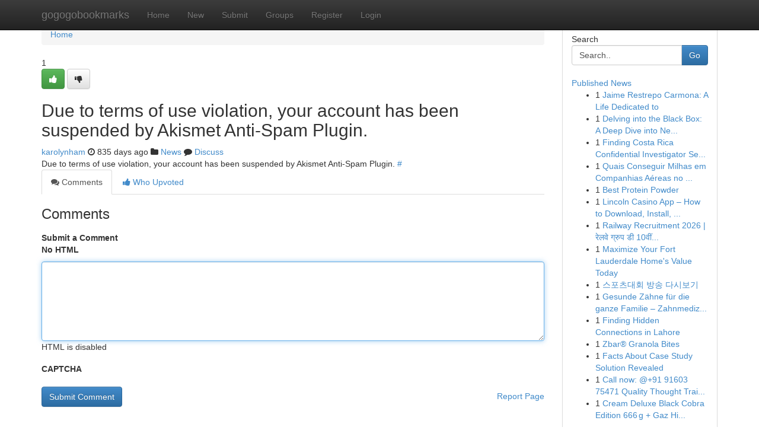

--- FILE ---
content_type: text/html; charset=UTF-8
request_url: https://gogogobookmarks.com/story15716696/daftar-toto12
body_size: 5120
content:
<!DOCTYPE html>
<html class="no-js" dir="ltr" xmlns="http://www.w3.org/1999/xhtml" xml:lang="en" lang="en"><head>

<meta http-equiv="Pragma" content="no-cache" />
<meta http-equiv="expires" content="0" />
<meta http-equiv="Content-Type" content="text/html; charset=UTF-8" />	
<title></title>
<link rel="alternate" type="application/rss+xml" title="gogogobookmarks.com &raquo; Feeds 1" href="/rssfeeds.php?p=1" />
<link rel="alternate" type="application/rss+xml" title="gogogobookmarks.com &raquo; Feeds 2" href="/rssfeeds.php?p=2" />
<link rel="alternate" type="application/rss+xml" title="gogogobookmarks.com &raquo; Feeds 3" href="/rssfeeds.php?p=3" />
<link rel="alternate" type="application/rss+xml" title="gogogobookmarks.com &raquo; Feeds 4" href="/rssfeeds.php?p=4" />
<link rel="alternate" type="application/rss+xml" title="gogogobookmarks.com &raquo; Feeds 5" href="/rssfeeds.php?p=5" />
<link rel="alternate" type="application/rss+xml" title="gogogobookmarks.com &raquo; Feeds 6" href="/rssfeeds.php?p=6" />
<link rel="alternate" type="application/rss+xml" title="gogogobookmarks.com &raquo; Feeds 7" href="/rssfeeds.php?p=7" />
<link rel="alternate" type="application/rss+xml" title="gogogobookmarks.com &raquo; Feeds 8" href="/rssfeeds.php?p=8" />
<link rel="alternate" type="application/rss+xml" title="gogogobookmarks.com &raquo; Feeds 9" href="/rssfeeds.php?p=9" />
<link rel="alternate" type="application/rss+xml" title="gogogobookmarks.com &raquo; Feeds 10" href="/rssfeeds.php?p=10" />
<meta name="google-site-verification" content="m5VOPfs2gQQcZXCcEfUKlnQfx72o45pLcOl4sIFzzMQ" /><meta name="Language" content="en-us" />
<meta name="viewport" content="width=device-width, initial-scale=1.0">
<meta name="generator" content="Kliqqi" />

          <link rel="stylesheet" type="text/css" href="//netdna.bootstrapcdn.com/bootstrap/3.2.0/css/bootstrap.min.css">
             <link rel="stylesheet" type="text/css" href="https://cdnjs.cloudflare.com/ajax/libs/twitter-bootstrap/3.2.0/css/bootstrap-theme.css">
                <link rel="stylesheet" type="text/css" href="https://cdnjs.cloudflare.com/ajax/libs/font-awesome/4.1.0/css/font-awesome.min.css">
<link rel="stylesheet" type="text/css" href="/templates/bootstrap/css/style.css" media="screen" />

                         <script type="text/javascript" src="https://cdnjs.cloudflare.com/ajax/libs/modernizr/2.6.1/modernizr.min.js"></script>
<script type="text/javascript" src="https://cdnjs.cloudflare.com/ajax/libs/jquery/1.7.2/jquery.min.js"></script>
<style></style>
<link rel="alternate" type="application/rss+xml" title="RSS 2.0" href="/rss"/>
<link rel="icon" href="/favicon.ico" type="image/x-icon"/>
</head>

<body dir="ltr">

<header role="banner" class="navbar navbar-inverse navbar-fixed-top custom_header">
<div class="container">
<div class="navbar-header">
<button data-target=".bs-navbar-collapse" data-toggle="collapse" type="button" class="navbar-toggle">
    <span class="sr-only">Toggle navigation</span>
    <span class="fa fa-ellipsis-v" style="color:white"></span>
</button>
<a class="navbar-brand" href="/">gogogobookmarks</a>	
</div>
<span style="display: none;"><a href="/forum">forum</a></span>
<nav role="navigation" class="collapse navbar-collapse bs-navbar-collapse">
<ul class="nav navbar-nav">
<li ><a href="/">Home</a></li>
<li ><a href="/new">New</a></li>
<li ><a href="/submit">Submit</a></li>
                    
<li ><a href="/groups"><span>Groups</span></a></li>
<li ><a href="/register"><span>Register</span></a></li>
<li ><a data-toggle="modal" href="#loginModal">Login</a></li>
</ul>
	

</nav>
</div>
</header>
<!-- START CATEGORIES -->
<div class="subnav" id="categories">
<div class="container">
<ul class="nav nav-pills"><li class="category_item"><a  href="/">Home</a></li></ul>
</div>
</div>
<!-- END CATEGORIES -->
	
<div class="container">
	<section id="maincontent"><div class="row"><div class="col-md-9">

<ul class="breadcrumb">
	<li><a href="/">Home</a></li>
</ul>

<div itemscope itemtype="http://schema.org/Article" class="stories" id="xnews-15716696" >


<div class="story_data">
<div class="votebox votebox-published">

<div itemprop="aggregateRating" itemscope itemtype="http://schema.org/AggregateRating" class="vote">
	<div itemprop="ratingCount" class="votenumber">1</div>
<div id="xvote-3" class="votebutton">
<!-- Already Voted -->
<a class="btn btn-default btn-success linkVote_3" href="/login" title=""><i class="fa fa-white fa-thumbs-up"></i></a>
<!-- Bury It -->
<a class="btn btn-default linkVote_3" href="/login"  title="" ><i class="fa fa-thumbs-down"></i></a>


</div>
</div>
</div>
<div class="title" id="title-3">
<span itemprop="name">

<h2 id="list_title"><span>Due to terms of use violation, your account has been suspended by Akismet Anti-Spam Plugin.</span></h2></span>	
<span class="subtext">

<span itemprop="author" itemscope itemtype="http://schema.org/Person">
<span itemprop="name">
<a href="/user/karolynham" rel="nofollow">karolynham</a> 
</span></span>
<i class="fa fa-clock-o"></i>
<span itemprop="datePublished">  835 days ago</span>

<script>
$(document).ready(function(){
    $("#list_title span").click(function(){
		window.open($("#siteurl").attr('href'), '', '');
    });
});
</script>

<i class="fa fa-folder"></i> 
<a href="/groups">News</a>

<span id="ls_comments_url-3">
	<i class="fa fa-comment"></i> <span id="linksummaryDiscuss"><a href="#discuss" class="comments">Discuss</a>&nbsp;</span>
</span> 





</div>
</div>
<span itemprop="articleBody">
<div class="storycontent">
	
<div class="news-body-text" id="ls_contents-3" dir="ltr">
Due to terms of use violation, your account has been suspended by Akismet Anti-Spam Plugin. <a id="siteurl" target="_blank" href="#">#</a><div class="clearboth"></div> 
</div>
</div><!-- /.storycontent -->
</span>
</div>

<ul class="nav nav-tabs" id="storytabs">
	<li class="active"><a data-toggle="tab" href="#comments"><i class="fa fa-comments"></i> Comments</a></li>
	<li><a data-toggle="tab" href="#who_voted"><i class="fa fa-thumbs-up"></i> Who Upvoted</a></li>
</ul>


<div id="tabbed" class="tab-content">

<div class="tab-pane fade active in" id="comments" >
<h3>Comments</h3>
<a name="comments" href="#comments"></a>
<ol class="media-list comment-list">

<a name="discuss"></a>
<form action="" method="post" id="thisform" name="mycomment_form">
<div class="form-horizontal">
<fieldset>
<div class="control-group">
<label for="fileInput" class="control-label">Submit a Comment</label>
<div class="controls">

<p class="help-inline"><strong>No HTML  </strong></p>
<textarea autofocus name="comment_content" id="comment_content" class="form-control comment-form" rows="6" /></textarea>
<p class="help-inline">HTML is disabled</p>
</div>
</div>


<script>
var ACPuzzleOptions = {
   theme :  "white",
   lang :  "en"
};
</script>

<div class="control-group">
	<label for="input01" class="control-label">CAPTCHA</label>
	<div class="controls">
	<div id="solvemedia_display">
	<script type="text/javascript" src="https://api.solvemedia.com/papi/challenge.script?k=1G9ho6tcbpytfUxJ0SlrSNt0MjjOB0l2"></script>

	<noscript>
	<iframe src="http://api.solvemedia.com/papi/challenge.noscript?k=1G9ho6tcbpytfUxJ0SlrSNt0MjjOB0l2" height="300" width="500" frameborder="0"></iframe><br/>
	<textarea name="adcopy_challenge" rows="3" cols="40"></textarea>
	<input type="hidden" name="adcopy_response" value="manual_challenge"/>
	</noscript>	
</div>
<br />
</div>
</div>

<div class="form-actions">
	<input type="hidden" name="process" value="newcomment" />
	<input type="hidden" name="randkey" value="75578554" />
	<input type="hidden" name="link_id" value="3" />
	<input type="hidden" name="user_id" value="2" />
	<input type="hidden" name="parrent_comment_id" value="0" />
	<input type="submit" name="submit" value="Submit Comment" class="btn btn-primary" />
	<a href="https://remove.backlinks.live" target="_blank" style="float:right; line-height: 32px;">Report Page</a>
</div>
</fieldset>
</div>
</form>
</ol>
</div>
	
<div class="tab-pane fade" id="who_voted">
<h3>Who Upvoted this Story</h3>
<div class="whovotedwrapper whoupvoted">
<ul>
<li>
<a href="/user/karolynham" rel="nofollow" title="karolynham" class="avatar-tooltip"><img src="/avatars/Avatar_100.png" alt="" align="top" title="" /></a>
</li>
</ul>
</div>
</div>
</div>
<!-- END CENTER CONTENT -->


</div>

<!-- START RIGHT COLUMN -->
<div class="col-md-3">
<div class="panel panel-default">
<div id="rightcol" class="panel-body">
<!-- START FIRST SIDEBAR -->

<!-- START SEARCH BOX -->
<script type="text/javascript">var some_search='Search..';</script>
<div class="search">
<div class="headline">
<div class="sectiontitle">Search</div>
</div>

<form action="/search" method="get" name="thisform-search" class="form-inline search-form" role="form" id="thisform-search" >

<div class="input-group">

<input type="text" class="form-control" tabindex="20" name="search" id="searchsite" value="Search.." onfocus="if(this.value == some_search) {this.value = '';}" onblur="if (this.value == '') {this.value = some_search;}"/>

<span class="input-group-btn">
<button type="submit" tabindex="21" class="btn btn-primary custom_nav_search_button" />Go</button>
</span>
</div>
</form>

<div style="clear:both;"></div>
<br />
</div>
<!-- END SEARCH BOX -->

<!-- START ABOUT BOX -->

	


<div class="headline">
<div class="sectiontitle"><a href="/">Published News</a></div>
</div>
<div class="boxcontent">
<ul class="sidebar-stories">

<li>
<span class="sidebar-vote-number">1</span>	<span class="sidebar-article"><a href="https://gogogobookmarks.com/story20955581/jaime-restrepo-carmona-a-life-dedicated-to" class="sidebar-title">Jaime Restrepo Carmona: A Life Dedicated to</a></span>
</li>
<li>
<span class="sidebar-vote-number">1</span>	<span class="sidebar-article"><a href="https://gogogobookmarks.com/story20955580/delving-into-the-black-box-a-deep-dive-into-neural-networks" class="sidebar-title">Delving into the Black Box: A Deep Dive into Ne...</a></span>
</li>
<li>
<span class="sidebar-vote-number">1</span>	<span class="sidebar-article"><a href="https://gogogobookmarks.com/story20955579/finding-costa-rica-confidential-investigator-services" class="sidebar-title">Finding Costa Rica Confidential Investigator Se...</a></span>
</li>
<li>
<span class="sidebar-vote-number">1</span>	<span class="sidebar-article"><a href="https://gogogobookmarks.com/story20955578/quais-conseguir-milhas-em-companhias-aéreas-no-brasil" class="sidebar-title">Quais Conseguir Milhas em Companhias A&eacute;reas no ...</a></span>
</li>
<li>
<span class="sidebar-vote-number">1</span>	<span class="sidebar-article"><a href="https://gogogobookmarks.com/story20955577/best-protein-powder" class="sidebar-title">Best Protein Powder</a></span>
</li>
<li>
<span class="sidebar-vote-number">1</span>	<span class="sidebar-article"><a href="https://gogogobookmarks.com/story20955576/lincoln-casino-app-how-to-download-install-and-win-big-today" class="sidebar-title">Lincoln Casino App &ndash; How to Download, Install, ...</a></span>
</li>
<li>
<span class="sidebar-vote-number">1</span>	<span class="sidebar-article"><a href="https://gogogobookmarks.com/story20955575/railway-recruitment-2026-र-लव-ग-र-प-ड-10व-12व-प-स-ल-वल-1-भर-त" class="sidebar-title">Railway Recruitment 2026 | रेलवे ग्रुप डी 10वीं...</a></span>
</li>
<li>
<span class="sidebar-vote-number">1</span>	<span class="sidebar-article"><a href="https://gogogobookmarks.com/story20955574/maximize-your-fort-lauderdale-home-s-value-today" class="sidebar-title">Maximize Your Fort Lauderdale Home&#039;s Value Today </a></span>
</li>
<li>
<span class="sidebar-vote-number">1</span>	<span class="sidebar-article"><a href="https://gogogobookmarks.com/story20955573/스포츠대회-방송-다시보기" class="sidebar-title">스포츠대회 방송 다시보기</a></span>
</li>
<li>
<span class="sidebar-vote-number">1</span>	<span class="sidebar-article"><a href="https://gogogobookmarks.com/story20955572/gesunde-zähne-für-die-ganze-familie-zahnmedizin-in-dietikon" class="sidebar-title">Gesunde Z&auml;hne f&uuml;r die ganze Familie &ndash; Zahnmediz...</a></span>
</li>
<li>
<span class="sidebar-vote-number">1</span>	<span class="sidebar-article"><a href="https://gogogobookmarks.com/story20955571/finding-hidden-connections-in-lahore" class="sidebar-title">Finding Hidden Connections in Lahore </a></span>
</li>
<li>
<span class="sidebar-vote-number">1</span>	<span class="sidebar-article"><a href="https://gogogobookmarks.com/story20955570/zbar-granola-bites" class="sidebar-title">Zbar&reg;  Granola   Bites </a></span>
</li>
<li>
<span class="sidebar-vote-number">1</span>	<span class="sidebar-article"><a href="https://gogogobookmarks.com/story20955569/facts-about-case-study-solution-revealed" class="sidebar-title">Facts About Case Study Solution Revealed</a></span>
</li>
<li>
<span class="sidebar-vote-number">1</span>	<span class="sidebar-article"><a href="https://gogogobookmarks.com/story20955568/[base64]" class="sidebar-title">Call now: @+91 91603 75471 Quality Thought Trai...</a></span>
</li>
<li>
<span class="sidebar-vote-number">1</span>	<span class="sidebar-article"><a href="https://gogogobookmarks.com/story20955567/cream-deluxe-black-cobra-edition-666-g-gaz-hilarant-ballons-dawtona-sarl" class="sidebar-title">Cream Deluxe Black Cobra Edition 666 g + Gaz Hi...</a></span>
</li>

</ul>
</div>

<!-- END SECOND SIDEBAR -->
</div>
</div>
</div>
<!-- END RIGHT COLUMN -->
</div></section>
<hr>

<!--googleoff: all-->
<footer class="footer">
<div id="footer">
<span class="subtext"> Copyright &copy; 2026 | <a href="/search">Advanced Search</a> 
| <a href="/">Live</a>
| <a href="/">Tag Cloud</a>
| <a href="/">Top Users</a>
| Made with <a href="#" rel="nofollow" target="_blank">Kliqqi CMS</a> 
| <a href="/rssfeeds.php?p=1">All RSS Feeds</a> 
</span>
</div>
</footer>
<!--googleon: all-->


</div>
	
<!-- START UP/DOWN VOTING JAVASCRIPT -->
	
<script>
var my_base_url='http://gogogobookmarks.com';
var my_kliqqi_base='';
var anonymous_vote = false;
var Voting_Method = '1';
var KLIQQI_Visual_Vote_Cast = "Voted";
var KLIQQI_Visual_Vote_Report = "Buried";
var KLIQQI_Visual_Vote_For_It = "Vote";
var KLIQQI_Visual_Comment_ThankYou_Rating = "Thank you for rating this comment.";


</script>
<!-- END UP/DOWN VOTING JAVASCRIPT -->


<script type="text/javascript" src="https://cdnjs.cloudflare.com/ajax/libs/jqueryui/1.8.23/jquery-ui.min.js"></script>
<link href="https://cdnjs.cloudflare.com/ajax/libs/jqueryui/1.8.23/themes/base/jquery-ui.css" media="all" rel="stylesheet" type="text/css" />




             <script type="text/javascript" src="https://cdnjs.cloudflare.com/ajax/libs/twitter-bootstrap/3.2.0/js/bootstrap.min.js"></script>

<!-- Login Modal -->
<div class="modal fade" id="loginModal" tabindex="-1" role="dialog">
<div class="modal-dialog">
<div class="modal-content">
<div class="modal-header">
<button type="button" class="close" data-dismiss="modal" aria-hidden="true">&times;</button>
<h4 class="modal-title">Login</h4>
</div>
<div class="modal-body">
<div class="control-group">
<form id="signin" action="/login?return=/story15716696/daftar-toto12" method="post">

<div style="login_modal_username">
	<label for="username">Username/Email</label><input id="username" name="username" class="form-control" value="" title="username" tabindex="1" type="text">
</div>
<div class="login_modal_password">
	<label for="password">Password</label><input id="password" name="password" class="form-control" value="" title="password" tabindex="2" type="password">
</div>
<div class="login_modal_remember">
<div class="login_modal_remember_checkbox">
	<input id="remember" style="float:left;margin-right:5px;" name="persistent" value="1" tabindex="3" type="checkbox">
</div>
<div class="login_modal_remember_label">
	<label for="remember" style="">Remember</label>
</div>
<div style="clear:both;"></div>
</div>
<div class="login_modal_login">
	<input type="hidden" name="processlogin" value="1"/>
	<input type="hidden" name="return" value=""/>
	<input class="btn btn-primary col-md-12" id="signin_submit" value="Sign In" tabindex="4" type="submit">
</div>
    
<hr class="soften" id="login_modal_spacer" />
	<div class="login_modal_forgot"><a class="btn btn-default col-md-12" id="forgot_password_link" href="/login">Forgotten Password?</a></div>
	<div class="clearboth"></div>
</form>
</div>
</div>
</div>
</div>
</div>

<script>$('.avatar-tooltip').tooltip()</script>
<script defer src="https://static.cloudflareinsights.com/beacon.min.js/vcd15cbe7772f49c399c6a5babf22c1241717689176015" integrity="sha512-ZpsOmlRQV6y907TI0dKBHq9Md29nnaEIPlkf84rnaERnq6zvWvPUqr2ft8M1aS28oN72PdrCzSjY4U6VaAw1EQ==" data-cf-beacon='{"version":"2024.11.0","token":"1050cb4004b74e4cae5c081d3ab0e24d","r":1,"server_timing":{"name":{"cfCacheStatus":true,"cfEdge":true,"cfExtPri":true,"cfL4":true,"cfOrigin":true,"cfSpeedBrain":true},"location_startswith":null}}' crossorigin="anonymous"></script>
</body>
</html>
